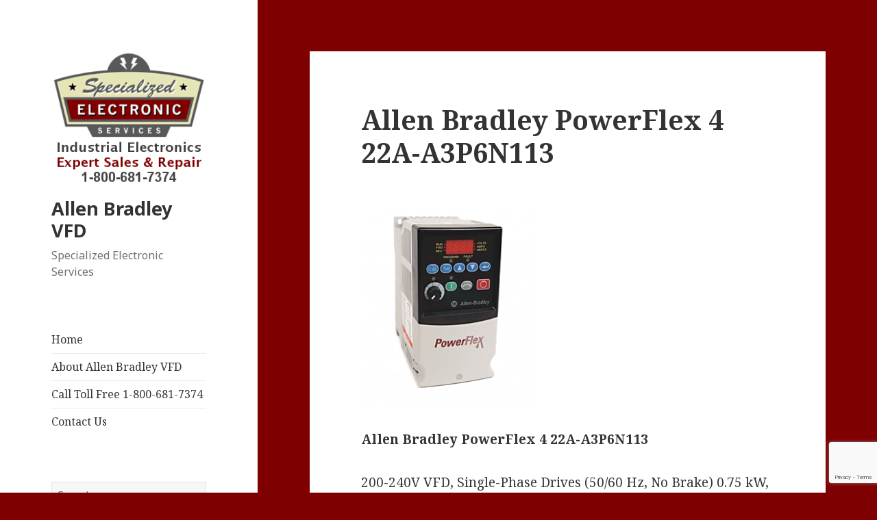

--- FILE ---
content_type: text/html; charset=utf-8
request_url: https://www.google.com/recaptcha/api2/anchor?ar=1&k=6LcbGO8UAAAAAPCTdG-zsM2JElNz63emsKicOjls&co=aHR0cHM6Ly9hbGxlbmJyYWRsZXl2ZmQuY29tOjQ0Mw..&hl=en&v=PoyoqOPhxBO7pBk68S4YbpHZ&size=invisible&anchor-ms=20000&execute-ms=30000&cb=ocnlzw1bjdxh
body_size: 48747
content:
<!DOCTYPE HTML><html dir="ltr" lang="en"><head><meta http-equiv="Content-Type" content="text/html; charset=UTF-8">
<meta http-equiv="X-UA-Compatible" content="IE=edge">
<title>reCAPTCHA</title>
<style type="text/css">
/* cyrillic-ext */
@font-face {
  font-family: 'Roboto';
  font-style: normal;
  font-weight: 400;
  font-stretch: 100%;
  src: url(//fonts.gstatic.com/s/roboto/v48/KFO7CnqEu92Fr1ME7kSn66aGLdTylUAMa3GUBHMdazTgWw.woff2) format('woff2');
  unicode-range: U+0460-052F, U+1C80-1C8A, U+20B4, U+2DE0-2DFF, U+A640-A69F, U+FE2E-FE2F;
}
/* cyrillic */
@font-face {
  font-family: 'Roboto';
  font-style: normal;
  font-weight: 400;
  font-stretch: 100%;
  src: url(//fonts.gstatic.com/s/roboto/v48/KFO7CnqEu92Fr1ME7kSn66aGLdTylUAMa3iUBHMdazTgWw.woff2) format('woff2');
  unicode-range: U+0301, U+0400-045F, U+0490-0491, U+04B0-04B1, U+2116;
}
/* greek-ext */
@font-face {
  font-family: 'Roboto';
  font-style: normal;
  font-weight: 400;
  font-stretch: 100%;
  src: url(//fonts.gstatic.com/s/roboto/v48/KFO7CnqEu92Fr1ME7kSn66aGLdTylUAMa3CUBHMdazTgWw.woff2) format('woff2');
  unicode-range: U+1F00-1FFF;
}
/* greek */
@font-face {
  font-family: 'Roboto';
  font-style: normal;
  font-weight: 400;
  font-stretch: 100%;
  src: url(//fonts.gstatic.com/s/roboto/v48/KFO7CnqEu92Fr1ME7kSn66aGLdTylUAMa3-UBHMdazTgWw.woff2) format('woff2');
  unicode-range: U+0370-0377, U+037A-037F, U+0384-038A, U+038C, U+038E-03A1, U+03A3-03FF;
}
/* math */
@font-face {
  font-family: 'Roboto';
  font-style: normal;
  font-weight: 400;
  font-stretch: 100%;
  src: url(//fonts.gstatic.com/s/roboto/v48/KFO7CnqEu92Fr1ME7kSn66aGLdTylUAMawCUBHMdazTgWw.woff2) format('woff2');
  unicode-range: U+0302-0303, U+0305, U+0307-0308, U+0310, U+0312, U+0315, U+031A, U+0326-0327, U+032C, U+032F-0330, U+0332-0333, U+0338, U+033A, U+0346, U+034D, U+0391-03A1, U+03A3-03A9, U+03B1-03C9, U+03D1, U+03D5-03D6, U+03F0-03F1, U+03F4-03F5, U+2016-2017, U+2034-2038, U+203C, U+2040, U+2043, U+2047, U+2050, U+2057, U+205F, U+2070-2071, U+2074-208E, U+2090-209C, U+20D0-20DC, U+20E1, U+20E5-20EF, U+2100-2112, U+2114-2115, U+2117-2121, U+2123-214F, U+2190, U+2192, U+2194-21AE, U+21B0-21E5, U+21F1-21F2, U+21F4-2211, U+2213-2214, U+2216-22FF, U+2308-230B, U+2310, U+2319, U+231C-2321, U+2336-237A, U+237C, U+2395, U+239B-23B7, U+23D0, U+23DC-23E1, U+2474-2475, U+25AF, U+25B3, U+25B7, U+25BD, U+25C1, U+25CA, U+25CC, U+25FB, U+266D-266F, U+27C0-27FF, U+2900-2AFF, U+2B0E-2B11, U+2B30-2B4C, U+2BFE, U+3030, U+FF5B, U+FF5D, U+1D400-1D7FF, U+1EE00-1EEFF;
}
/* symbols */
@font-face {
  font-family: 'Roboto';
  font-style: normal;
  font-weight: 400;
  font-stretch: 100%;
  src: url(//fonts.gstatic.com/s/roboto/v48/KFO7CnqEu92Fr1ME7kSn66aGLdTylUAMaxKUBHMdazTgWw.woff2) format('woff2');
  unicode-range: U+0001-000C, U+000E-001F, U+007F-009F, U+20DD-20E0, U+20E2-20E4, U+2150-218F, U+2190, U+2192, U+2194-2199, U+21AF, U+21E6-21F0, U+21F3, U+2218-2219, U+2299, U+22C4-22C6, U+2300-243F, U+2440-244A, U+2460-24FF, U+25A0-27BF, U+2800-28FF, U+2921-2922, U+2981, U+29BF, U+29EB, U+2B00-2BFF, U+4DC0-4DFF, U+FFF9-FFFB, U+10140-1018E, U+10190-1019C, U+101A0, U+101D0-101FD, U+102E0-102FB, U+10E60-10E7E, U+1D2C0-1D2D3, U+1D2E0-1D37F, U+1F000-1F0FF, U+1F100-1F1AD, U+1F1E6-1F1FF, U+1F30D-1F30F, U+1F315, U+1F31C, U+1F31E, U+1F320-1F32C, U+1F336, U+1F378, U+1F37D, U+1F382, U+1F393-1F39F, U+1F3A7-1F3A8, U+1F3AC-1F3AF, U+1F3C2, U+1F3C4-1F3C6, U+1F3CA-1F3CE, U+1F3D4-1F3E0, U+1F3ED, U+1F3F1-1F3F3, U+1F3F5-1F3F7, U+1F408, U+1F415, U+1F41F, U+1F426, U+1F43F, U+1F441-1F442, U+1F444, U+1F446-1F449, U+1F44C-1F44E, U+1F453, U+1F46A, U+1F47D, U+1F4A3, U+1F4B0, U+1F4B3, U+1F4B9, U+1F4BB, U+1F4BF, U+1F4C8-1F4CB, U+1F4D6, U+1F4DA, U+1F4DF, U+1F4E3-1F4E6, U+1F4EA-1F4ED, U+1F4F7, U+1F4F9-1F4FB, U+1F4FD-1F4FE, U+1F503, U+1F507-1F50B, U+1F50D, U+1F512-1F513, U+1F53E-1F54A, U+1F54F-1F5FA, U+1F610, U+1F650-1F67F, U+1F687, U+1F68D, U+1F691, U+1F694, U+1F698, U+1F6AD, U+1F6B2, U+1F6B9-1F6BA, U+1F6BC, U+1F6C6-1F6CF, U+1F6D3-1F6D7, U+1F6E0-1F6EA, U+1F6F0-1F6F3, U+1F6F7-1F6FC, U+1F700-1F7FF, U+1F800-1F80B, U+1F810-1F847, U+1F850-1F859, U+1F860-1F887, U+1F890-1F8AD, U+1F8B0-1F8BB, U+1F8C0-1F8C1, U+1F900-1F90B, U+1F93B, U+1F946, U+1F984, U+1F996, U+1F9E9, U+1FA00-1FA6F, U+1FA70-1FA7C, U+1FA80-1FA89, U+1FA8F-1FAC6, U+1FACE-1FADC, U+1FADF-1FAE9, U+1FAF0-1FAF8, U+1FB00-1FBFF;
}
/* vietnamese */
@font-face {
  font-family: 'Roboto';
  font-style: normal;
  font-weight: 400;
  font-stretch: 100%;
  src: url(//fonts.gstatic.com/s/roboto/v48/KFO7CnqEu92Fr1ME7kSn66aGLdTylUAMa3OUBHMdazTgWw.woff2) format('woff2');
  unicode-range: U+0102-0103, U+0110-0111, U+0128-0129, U+0168-0169, U+01A0-01A1, U+01AF-01B0, U+0300-0301, U+0303-0304, U+0308-0309, U+0323, U+0329, U+1EA0-1EF9, U+20AB;
}
/* latin-ext */
@font-face {
  font-family: 'Roboto';
  font-style: normal;
  font-weight: 400;
  font-stretch: 100%;
  src: url(//fonts.gstatic.com/s/roboto/v48/KFO7CnqEu92Fr1ME7kSn66aGLdTylUAMa3KUBHMdazTgWw.woff2) format('woff2');
  unicode-range: U+0100-02BA, U+02BD-02C5, U+02C7-02CC, U+02CE-02D7, U+02DD-02FF, U+0304, U+0308, U+0329, U+1D00-1DBF, U+1E00-1E9F, U+1EF2-1EFF, U+2020, U+20A0-20AB, U+20AD-20C0, U+2113, U+2C60-2C7F, U+A720-A7FF;
}
/* latin */
@font-face {
  font-family: 'Roboto';
  font-style: normal;
  font-weight: 400;
  font-stretch: 100%;
  src: url(//fonts.gstatic.com/s/roboto/v48/KFO7CnqEu92Fr1ME7kSn66aGLdTylUAMa3yUBHMdazQ.woff2) format('woff2');
  unicode-range: U+0000-00FF, U+0131, U+0152-0153, U+02BB-02BC, U+02C6, U+02DA, U+02DC, U+0304, U+0308, U+0329, U+2000-206F, U+20AC, U+2122, U+2191, U+2193, U+2212, U+2215, U+FEFF, U+FFFD;
}
/* cyrillic-ext */
@font-face {
  font-family: 'Roboto';
  font-style: normal;
  font-weight: 500;
  font-stretch: 100%;
  src: url(//fonts.gstatic.com/s/roboto/v48/KFO7CnqEu92Fr1ME7kSn66aGLdTylUAMa3GUBHMdazTgWw.woff2) format('woff2');
  unicode-range: U+0460-052F, U+1C80-1C8A, U+20B4, U+2DE0-2DFF, U+A640-A69F, U+FE2E-FE2F;
}
/* cyrillic */
@font-face {
  font-family: 'Roboto';
  font-style: normal;
  font-weight: 500;
  font-stretch: 100%;
  src: url(//fonts.gstatic.com/s/roboto/v48/KFO7CnqEu92Fr1ME7kSn66aGLdTylUAMa3iUBHMdazTgWw.woff2) format('woff2');
  unicode-range: U+0301, U+0400-045F, U+0490-0491, U+04B0-04B1, U+2116;
}
/* greek-ext */
@font-face {
  font-family: 'Roboto';
  font-style: normal;
  font-weight: 500;
  font-stretch: 100%;
  src: url(//fonts.gstatic.com/s/roboto/v48/KFO7CnqEu92Fr1ME7kSn66aGLdTylUAMa3CUBHMdazTgWw.woff2) format('woff2');
  unicode-range: U+1F00-1FFF;
}
/* greek */
@font-face {
  font-family: 'Roboto';
  font-style: normal;
  font-weight: 500;
  font-stretch: 100%;
  src: url(//fonts.gstatic.com/s/roboto/v48/KFO7CnqEu92Fr1ME7kSn66aGLdTylUAMa3-UBHMdazTgWw.woff2) format('woff2');
  unicode-range: U+0370-0377, U+037A-037F, U+0384-038A, U+038C, U+038E-03A1, U+03A3-03FF;
}
/* math */
@font-face {
  font-family: 'Roboto';
  font-style: normal;
  font-weight: 500;
  font-stretch: 100%;
  src: url(//fonts.gstatic.com/s/roboto/v48/KFO7CnqEu92Fr1ME7kSn66aGLdTylUAMawCUBHMdazTgWw.woff2) format('woff2');
  unicode-range: U+0302-0303, U+0305, U+0307-0308, U+0310, U+0312, U+0315, U+031A, U+0326-0327, U+032C, U+032F-0330, U+0332-0333, U+0338, U+033A, U+0346, U+034D, U+0391-03A1, U+03A3-03A9, U+03B1-03C9, U+03D1, U+03D5-03D6, U+03F0-03F1, U+03F4-03F5, U+2016-2017, U+2034-2038, U+203C, U+2040, U+2043, U+2047, U+2050, U+2057, U+205F, U+2070-2071, U+2074-208E, U+2090-209C, U+20D0-20DC, U+20E1, U+20E5-20EF, U+2100-2112, U+2114-2115, U+2117-2121, U+2123-214F, U+2190, U+2192, U+2194-21AE, U+21B0-21E5, U+21F1-21F2, U+21F4-2211, U+2213-2214, U+2216-22FF, U+2308-230B, U+2310, U+2319, U+231C-2321, U+2336-237A, U+237C, U+2395, U+239B-23B7, U+23D0, U+23DC-23E1, U+2474-2475, U+25AF, U+25B3, U+25B7, U+25BD, U+25C1, U+25CA, U+25CC, U+25FB, U+266D-266F, U+27C0-27FF, U+2900-2AFF, U+2B0E-2B11, U+2B30-2B4C, U+2BFE, U+3030, U+FF5B, U+FF5D, U+1D400-1D7FF, U+1EE00-1EEFF;
}
/* symbols */
@font-face {
  font-family: 'Roboto';
  font-style: normal;
  font-weight: 500;
  font-stretch: 100%;
  src: url(//fonts.gstatic.com/s/roboto/v48/KFO7CnqEu92Fr1ME7kSn66aGLdTylUAMaxKUBHMdazTgWw.woff2) format('woff2');
  unicode-range: U+0001-000C, U+000E-001F, U+007F-009F, U+20DD-20E0, U+20E2-20E4, U+2150-218F, U+2190, U+2192, U+2194-2199, U+21AF, U+21E6-21F0, U+21F3, U+2218-2219, U+2299, U+22C4-22C6, U+2300-243F, U+2440-244A, U+2460-24FF, U+25A0-27BF, U+2800-28FF, U+2921-2922, U+2981, U+29BF, U+29EB, U+2B00-2BFF, U+4DC0-4DFF, U+FFF9-FFFB, U+10140-1018E, U+10190-1019C, U+101A0, U+101D0-101FD, U+102E0-102FB, U+10E60-10E7E, U+1D2C0-1D2D3, U+1D2E0-1D37F, U+1F000-1F0FF, U+1F100-1F1AD, U+1F1E6-1F1FF, U+1F30D-1F30F, U+1F315, U+1F31C, U+1F31E, U+1F320-1F32C, U+1F336, U+1F378, U+1F37D, U+1F382, U+1F393-1F39F, U+1F3A7-1F3A8, U+1F3AC-1F3AF, U+1F3C2, U+1F3C4-1F3C6, U+1F3CA-1F3CE, U+1F3D4-1F3E0, U+1F3ED, U+1F3F1-1F3F3, U+1F3F5-1F3F7, U+1F408, U+1F415, U+1F41F, U+1F426, U+1F43F, U+1F441-1F442, U+1F444, U+1F446-1F449, U+1F44C-1F44E, U+1F453, U+1F46A, U+1F47D, U+1F4A3, U+1F4B0, U+1F4B3, U+1F4B9, U+1F4BB, U+1F4BF, U+1F4C8-1F4CB, U+1F4D6, U+1F4DA, U+1F4DF, U+1F4E3-1F4E6, U+1F4EA-1F4ED, U+1F4F7, U+1F4F9-1F4FB, U+1F4FD-1F4FE, U+1F503, U+1F507-1F50B, U+1F50D, U+1F512-1F513, U+1F53E-1F54A, U+1F54F-1F5FA, U+1F610, U+1F650-1F67F, U+1F687, U+1F68D, U+1F691, U+1F694, U+1F698, U+1F6AD, U+1F6B2, U+1F6B9-1F6BA, U+1F6BC, U+1F6C6-1F6CF, U+1F6D3-1F6D7, U+1F6E0-1F6EA, U+1F6F0-1F6F3, U+1F6F7-1F6FC, U+1F700-1F7FF, U+1F800-1F80B, U+1F810-1F847, U+1F850-1F859, U+1F860-1F887, U+1F890-1F8AD, U+1F8B0-1F8BB, U+1F8C0-1F8C1, U+1F900-1F90B, U+1F93B, U+1F946, U+1F984, U+1F996, U+1F9E9, U+1FA00-1FA6F, U+1FA70-1FA7C, U+1FA80-1FA89, U+1FA8F-1FAC6, U+1FACE-1FADC, U+1FADF-1FAE9, U+1FAF0-1FAF8, U+1FB00-1FBFF;
}
/* vietnamese */
@font-face {
  font-family: 'Roboto';
  font-style: normal;
  font-weight: 500;
  font-stretch: 100%;
  src: url(//fonts.gstatic.com/s/roboto/v48/KFO7CnqEu92Fr1ME7kSn66aGLdTylUAMa3OUBHMdazTgWw.woff2) format('woff2');
  unicode-range: U+0102-0103, U+0110-0111, U+0128-0129, U+0168-0169, U+01A0-01A1, U+01AF-01B0, U+0300-0301, U+0303-0304, U+0308-0309, U+0323, U+0329, U+1EA0-1EF9, U+20AB;
}
/* latin-ext */
@font-face {
  font-family: 'Roboto';
  font-style: normal;
  font-weight: 500;
  font-stretch: 100%;
  src: url(//fonts.gstatic.com/s/roboto/v48/KFO7CnqEu92Fr1ME7kSn66aGLdTylUAMa3KUBHMdazTgWw.woff2) format('woff2');
  unicode-range: U+0100-02BA, U+02BD-02C5, U+02C7-02CC, U+02CE-02D7, U+02DD-02FF, U+0304, U+0308, U+0329, U+1D00-1DBF, U+1E00-1E9F, U+1EF2-1EFF, U+2020, U+20A0-20AB, U+20AD-20C0, U+2113, U+2C60-2C7F, U+A720-A7FF;
}
/* latin */
@font-face {
  font-family: 'Roboto';
  font-style: normal;
  font-weight: 500;
  font-stretch: 100%;
  src: url(//fonts.gstatic.com/s/roboto/v48/KFO7CnqEu92Fr1ME7kSn66aGLdTylUAMa3yUBHMdazQ.woff2) format('woff2');
  unicode-range: U+0000-00FF, U+0131, U+0152-0153, U+02BB-02BC, U+02C6, U+02DA, U+02DC, U+0304, U+0308, U+0329, U+2000-206F, U+20AC, U+2122, U+2191, U+2193, U+2212, U+2215, U+FEFF, U+FFFD;
}
/* cyrillic-ext */
@font-face {
  font-family: 'Roboto';
  font-style: normal;
  font-weight: 900;
  font-stretch: 100%;
  src: url(//fonts.gstatic.com/s/roboto/v48/KFO7CnqEu92Fr1ME7kSn66aGLdTylUAMa3GUBHMdazTgWw.woff2) format('woff2');
  unicode-range: U+0460-052F, U+1C80-1C8A, U+20B4, U+2DE0-2DFF, U+A640-A69F, U+FE2E-FE2F;
}
/* cyrillic */
@font-face {
  font-family: 'Roboto';
  font-style: normal;
  font-weight: 900;
  font-stretch: 100%;
  src: url(//fonts.gstatic.com/s/roboto/v48/KFO7CnqEu92Fr1ME7kSn66aGLdTylUAMa3iUBHMdazTgWw.woff2) format('woff2');
  unicode-range: U+0301, U+0400-045F, U+0490-0491, U+04B0-04B1, U+2116;
}
/* greek-ext */
@font-face {
  font-family: 'Roboto';
  font-style: normal;
  font-weight: 900;
  font-stretch: 100%;
  src: url(//fonts.gstatic.com/s/roboto/v48/KFO7CnqEu92Fr1ME7kSn66aGLdTylUAMa3CUBHMdazTgWw.woff2) format('woff2');
  unicode-range: U+1F00-1FFF;
}
/* greek */
@font-face {
  font-family: 'Roboto';
  font-style: normal;
  font-weight: 900;
  font-stretch: 100%;
  src: url(//fonts.gstatic.com/s/roboto/v48/KFO7CnqEu92Fr1ME7kSn66aGLdTylUAMa3-UBHMdazTgWw.woff2) format('woff2');
  unicode-range: U+0370-0377, U+037A-037F, U+0384-038A, U+038C, U+038E-03A1, U+03A3-03FF;
}
/* math */
@font-face {
  font-family: 'Roboto';
  font-style: normal;
  font-weight: 900;
  font-stretch: 100%;
  src: url(//fonts.gstatic.com/s/roboto/v48/KFO7CnqEu92Fr1ME7kSn66aGLdTylUAMawCUBHMdazTgWw.woff2) format('woff2');
  unicode-range: U+0302-0303, U+0305, U+0307-0308, U+0310, U+0312, U+0315, U+031A, U+0326-0327, U+032C, U+032F-0330, U+0332-0333, U+0338, U+033A, U+0346, U+034D, U+0391-03A1, U+03A3-03A9, U+03B1-03C9, U+03D1, U+03D5-03D6, U+03F0-03F1, U+03F4-03F5, U+2016-2017, U+2034-2038, U+203C, U+2040, U+2043, U+2047, U+2050, U+2057, U+205F, U+2070-2071, U+2074-208E, U+2090-209C, U+20D0-20DC, U+20E1, U+20E5-20EF, U+2100-2112, U+2114-2115, U+2117-2121, U+2123-214F, U+2190, U+2192, U+2194-21AE, U+21B0-21E5, U+21F1-21F2, U+21F4-2211, U+2213-2214, U+2216-22FF, U+2308-230B, U+2310, U+2319, U+231C-2321, U+2336-237A, U+237C, U+2395, U+239B-23B7, U+23D0, U+23DC-23E1, U+2474-2475, U+25AF, U+25B3, U+25B7, U+25BD, U+25C1, U+25CA, U+25CC, U+25FB, U+266D-266F, U+27C0-27FF, U+2900-2AFF, U+2B0E-2B11, U+2B30-2B4C, U+2BFE, U+3030, U+FF5B, U+FF5D, U+1D400-1D7FF, U+1EE00-1EEFF;
}
/* symbols */
@font-face {
  font-family: 'Roboto';
  font-style: normal;
  font-weight: 900;
  font-stretch: 100%;
  src: url(//fonts.gstatic.com/s/roboto/v48/KFO7CnqEu92Fr1ME7kSn66aGLdTylUAMaxKUBHMdazTgWw.woff2) format('woff2');
  unicode-range: U+0001-000C, U+000E-001F, U+007F-009F, U+20DD-20E0, U+20E2-20E4, U+2150-218F, U+2190, U+2192, U+2194-2199, U+21AF, U+21E6-21F0, U+21F3, U+2218-2219, U+2299, U+22C4-22C6, U+2300-243F, U+2440-244A, U+2460-24FF, U+25A0-27BF, U+2800-28FF, U+2921-2922, U+2981, U+29BF, U+29EB, U+2B00-2BFF, U+4DC0-4DFF, U+FFF9-FFFB, U+10140-1018E, U+10190-1019C, U+101A0, U+101D0-101FD, U+102E0-102FB, U+10E60-10E7E, U+1D2C0-1D2D3, U+1D2E0-1D37F, U+1F000-1F0FF, U+1F100-1F1AD, U+1F1E6-1F1FF, U+1F30D-1F30F, U+1F315, U+1F31C, U+1F31E, U+1F320-1F32C, U+1F336, U+1F378, U+1F37D, U+1F382, U+1F393-1F39F, U+1F3A7-1F3A8, U+1F3AC-1F3AF, U+1F3C2, U+1F3C4-1F3C6, U+1F3CA-1F3CE, U+1F3D4-1F3E0, U+1F3ED, U+1F3F1-1F3F3, U+1F3F5-1F3F7, U+1F408, U+1F415, U+1F41F, U+1F426, U+1F43F, U+1F441-1F442, U+1F444, U+1F446-1F449, U+1F44C-1F44E, U+1F453, U+1F46A, U+1F47D, U+1F4A3, U+1F4B0, U+1F4B3, U+1F4B9, U+1F4BB, U+1F4BF, U+1F4C8-1F4CB, U+1F4D6, U+1F4DA, U+1F4DF, U+1F4E3-1F4E6, U+1F4EA-1F4ED, U+1F4F7, U+1F4F9-1F4FB, U+1F4FD-1F4FE, U+1F503, U+1F507-1F50B, U+1F50D, U+1F512-1F513, U+1F53E-1F54A, U+1F54F-1F5FA, U+1F610, U+1F650-1F67F, U+1F687, U+1F68D, U+1F691, U+1F694, U+1F698, U+1F6AD, U+1F6B2, U+1F6B9-1F6BA, U+1F6BC, U+1F6C6-1F6CF, U+1F6D3-1F6D7, U+1F6E0-1F6EA, U+1F6F0-1F6F3, U+1F6F7-1F6FC, U+1F700-1F7FF, U+1F800-1F80B, U+1F810-1F847, U+1F850-1F859, U+1F860-1F887, U+1F890-1F8AD, U+1F8B0-1F8BB, U+1F8C0-1F8C1, U+1F900-1F90B, U+1F93B, U+1F946, U+1F984, U+1F996, U+1F9E9, U+1FA00-1FA6F, U+1FA70-1FA7C, U+1FA80-1FA89, U+1FA8F-1FAC6, U+1FACE-1FADC, U+1FADF-1FAE9, U+1FAF0-1FAF8, U+1FB00-1FBFF;
}
/* vietnamese */
@font-face {
  font-family: 'Roboto';
  font-style: normal;
  font-weight: 900;
  font-stretch: 100%;
  src: url(//fonts.gstatic.com/s/roboto/v48/KFO7CnqEu92Fr1ME7kSn66aGLdTylUAMa3OUBHMdazTgWw.woff2) format('woff2');
  unicode-range: U+0102-0103, U+0110-0111, U+0128-0129, U+0168-0169, U+01A0-01A1, U+01AF-01B0, U+0300-0301, U+0303-0304, U+0308-0309, U+0323, U+0329, U+1EA0-1EF9, U+20AB;
}
/* latin-ext */
@font-face {
  font-family: 'Roboto';
  font-style: normal;
  font-weight: 900;
  font-stretch: 100%;
  src: url(//fonts.gstatic.com/s/roboto/v48/KFO7CnqEu92Fr1ME7kSn66aGLdTylUAMa3KUBHMdazTgWw.woff2) format('woff2');
  unicode-range: U+0100-02BA, U+02BD-02C5, U+02C7-02CC, U+02CE-02D7, U+02DD-02FF, U+0304, U+0308, U+0329, U+1D00-1DBF, U+1E00-1E9F, U+1EF2-1EFF, U+2020, U+20A0-20AB, U+20AD-20C0, U+2113, U+2C60-2C7F, U+A720-A7FF;
}
/* latin */
@font-face {
  font-family: 'Roboto';
  font-style: normal;
  font-weight: 900;
  font-stretch: 100%;
  src: url(//fonts.gstatic.com/s/roboto/v48/KFO7CnqEu92Fr1ME7kSn66aGLdTylUAMa3yUBHMdazQ.woff2) format('woff2');
  unicode-range: U+0000-00FF, U+0131, U+0152-0153, U+02BB-02BC, U+02C6, U+02DA, U+02DC, U+0304, U+0308, U+0329, U+2000-206F, U+20AC, U+2122, U+2191, U+2193, U+2212, U+2215, U+FEFF, U+FFFD;
}

</style>
<link rel="stylesheet" type="text/css" href="https://www.gstatic.com/recaptcha/releases/PoyoqOPhxBO7pBk68S4YbpHZ/styles__ltr.css">
<script nonce="PaEuTRUlpYfsB1i1G-IfQQ" type="text/javascript">window['__recaptcha_api'] = 'https://www.google.com/recaptcha/api2/';</script>
<script type="text/javascript" src="https://www.gstatic.com/recaptcha/releases/PoyoqOPhxBO7pBk68S4YbpHZ/recaptcha__en.js" nonce="PaEuTRUlpYfsB1i1G-IfQQ">
      
    </script></head>
<body><div id="rc-anchor-alert" class="rc-anchor-alert"></div>
<input type="hidden" id="recaptcha-token" value="[base64]">
<script type="text/javascript" nonce="PaEuTRUlpYfsB1i1G-IfQQ">
      recaptcha.anchor.Main.init("[\x22ainput\x22,[\x22bgdata\x22,\x22\x22,\[base64]/[base64]/[base64]/bmV3IHJbeF0oY1swXSk6RT09Mj9uZXcgclt4XShjWzBdLGNbMV0pOkU9PTM/bmV3IHJbeF0oY1swXSxjWzFdLGNbMl0pOkU9PTQ/[base64]/[base64]/[base64]/[base64]/[base64]/[base64]/[base64]/[base64]\x22,\[base64]\x22,\x22wrvDoMK0woDDvFfCjS9JTS3CpcO4Tjw9wohLwo9Sw4nDpxdTB8KXVnQnd0PCqMK2wqDDrGVEwqsyI3cIHjRtw5tMBhcCw6hYw7wUZxJmwp/DgsKsw4rChsKHwoVSFsOwwqvCocKzLhPDjlnCmMOEEMOwZMOFw47Dm8K4ViZncl/[base64]/Cj3bDlz83KcOWdz5ewqDCkS/CkMOLO8K5AsOQCsKiw5vCtMKqw6BpNzdvw4PDlsO+w7fDn8Kvw4AwbMKqbcOBw79wwrnDgXHCtMKnw5/[base64]/DtDM1w5RNEMKoW8KFcW/DkMK+wrcsNcKVXyYwcsKVwplsw4vCmXrDvcO8w70aOk4tw7kCVWJww7JLcsO2MnPDj8KdeXLCkMKnBcKvMBfCqh/[base64]/Dgyopw5bCiElJw7VAB0jCtx/[base64]/CkgAawqTCr8OSwqErCMOHw4BQbsKnGCbDo8OMJR7DjWTCiiLDti7DksKcw4NdwqDCtEkxIGFFw5LDhxHCrRhjZlpBKsKRWsKkdynCnsOdbTMOTDHDimLDs8Oyw6oOwrHDksKhwpY0w7UvwrnCngHDsMKJQlvCgWzChVEXwo/DpMKBw6ZFdcOzw5TDg3EUw6HCpMKuwqYRw5HCiD12P8OrfXvCi8KlZ8KIwqESw5puLSLDucOZOjnCpzxqwrIhEMOMwqfDkjDCvcKqwptaw5jDkBkzw4EGw7DDo0/[base64]/Di8KXHcKmw7dRwoLDumvDhBlNw6HDmy7CmifDjMOOJsOMQMOLWm5cwqlkwpQIwr/DljdtQCQNwrRjAsKnAEsgwpnCl0suODHCi8OAY8ORwpVpw4vCq8OAXcOmw6TDlsK/YwnDtMKsbsOGw6jDmEpgwqsWw4HDqMKeRlolwpTDiwMiw6PClnbDkmoPWFbCi8Kow4jCnRx/w7XDvMK4BElhw6zDgxEHwpnCl24rw47CssK1bcKyw6pCw7s4d8ONEi/[base64]/Ctw3CqcO2wrTDpx3Cv2/[base64]/CrlxLGsO+w4LDrkDDjBrDq8Kfw5ZNw6lSAHl5wonDpMKRw5bCrkBUw5TDqsKUwrIYQUZlwqvDkDTCpXJTw73CiV/DoTICw4zDm1vDkGoNw77DvDrDu8ONc8O1A8KHw7TDtxnCn8KMFcOcfy1UwrTDlzPDn8KqwrXChcKbXcOJw5LDqSRASsKbw5/CosOcVcKMw5/[base64]/PWoEcMKIw4dRKy0twrp+Il3Dl0pwcT9kTyIXXWDCtMOAwo3CisK2QsKkPzDCiH/[base64]/[base64]/Dp8OcCgEzw5HDo0/DjsOawpHDjcKswo0sw4jDosO5QinDmXjDkU4AwqxwwrzCpyxSw6PDgDzCiDlFw4/DsAAmNMOfw7bCnT/[base64]/DssOkw4XDvR0Yw4zDqsOjOMOuwqQFwp3DomzDu8KHw6bCgsK+cgXDrAvCi8Ogw5plw7XDnsK5wqFewoA8J1fDnW/CgXfCv8OqOsKPwrgLdwrDtMOlwrpVBjvDg8KEw6nDtCHCncOPw77DocObM04rVsKYIzjCrMKVw7wYbcK+w5RXw64sw4bCi8KeGk/CncOCRxJLbcO7w4ZPR0JtG33CiETDnXQowoN6wqVXLgUeKcO9woVnGwfCkhbDt0w/w5NMexfCkcOhCE7DvsO/Ul7CrMKSwqFBIXlbRTIkCRvCrcOmw47Cul/CrsO9VcOYwr4UwocwT8OzwoR5wpzCusKfGMKzw7ZFwrdQR8KBO8OSw54BAcK3J8O1wrhFwpMWCDc/[base64]/[base64]/FcOBwqBXOcKkw6/DrxA6wqghw5JsdsKOFwLCosOjHMK/wpHCqcONwoAYGXjCkH/DmxkHw4EFw5HCm8KCQhjDpMOuP1HCgMKDdMKiHQ3Dixt5w79SwrHCihIFO8OybTUAwocvQcKiwo7CkWjDjXHDiBzDmcO/wrXDr8OCa8O9SxwEwppEJWlHHMKgPFHCpsOYA8Oyw4lCAj/DkWIWUWbDjMOSw7MbRMKJWxMKw40IwqhRw7NwwqPDjG/Dv8OxehV6aMKDcsO2fsOHbgxsw7/CglgRwopiZwTCicOHw6U4Q1JQw5kmwqDCi8KCJcKGLH80cVPCh8KHV8OVUMOBfV0kRmzDo8KIEsOfw6TDo3LDnG1TJCjDuAdOeFwDwpLDmDnDpELCsWXCgMK/wozDjsOIRcO1P8Oww5VsZ0kddMK6woLDvMOpQsOOcFlYA8KMw61hw4HCsUBIwqDCqMO3woQVw65nw57CsTHDhH/DukHCtMK4S8KNZxtPwpbDrWPDshl1aUbCggDCisOiwqTDnsKDQHs9w5jDh8K1Z07Cm8O/w6t/w4hOd8KFdcOSOcKCwphSZ8OYw5Bvw7nDrE5KEBB3CMO9w6N7NMOYZwMgE3goUMKlTcOjw7I5w605w5BmPcO+a8K9NcOzDR/CqS1Bw61nw7LCq8K2Zw1NesKPwoIvNWrDqG3CvynDvTpMChfCtwAtbsOhC8KlGX3CoMKVwrfCoGzDucO1w5pkezpLwodbw7DCukl+w6PDlAcAfDvCs8OfLD5kw7lbwrgjw6jCvAlxwozDgcK/OSYIARN2w7BfwrXCoFFubMOyD311wrjCtsKQVcOlEVfCvsO4OMK4wrLDrsOmMD1ddko2w5/[base64]/[base64]/RSHCmsOFwoLDtcKlw6zDszjDhsKXwprCplInw5vCg8OawrfDssKVZnzDnMOFwrluw71jw4DDmcO/w5REw6p0bVlGD8O3Oy7DtzzCtsOoe8OdGMK1w77DscOkIcOPw5NRC8OtHU3CrSIQw5clWsODBsKVbFU/w4cPNMKAEXfDksKlOA/Dg8KLCsO/[base64]/wqBzTMKjUMKhQyt/[base64]/Cpjkhw4JswqYGw4YAwojDnDzDuxnDgMOow6nCnkk5woXDisOHOUJPwojDnWTCrSXDtznDtEhowqwNw7kpw7EhHgZqHXFwJcKtIcOZw55Vw5rCpVBUFDwbw4TCuMOQP8OcVUdUw7vDtcKdw7bChcOqwr8gwr/DtsK2IMOnwrnCjsOeNRckw53Dl0nDhwLCsFfCizjCnE7CqC0rXn0awqBbwrLCs0l4woHCpMOzwobDjcOLwqE7wp4rHMOrwrJuKEQ3wqchH8Opwow/wok8JyMQw6YMUzPClsOdDzhswqvDgTzDn8Kjw5LClsOqw6/CmMKFOcK7BsKfwr8kODxWLz7Cl8K2bsOKBcKDLMKqwr3DsgTChDnDpAxSYHJCAcOuQRXCoyrDrELDhMO9CcOsIMO/wpgBVlzDkMOjw57Du8KmCcKuwqR2w7PDgh7CkANEBUN+wqrCscO6w7DCgsOZwqc2w4JLJcKWA2rCpcK6w71qwrPCn3DDmQY8w5TDlHdEY8K1w5fCj0FBwrMJPsKhw7NwJDNZUzVgSsKRTXFpRsOdw5ogV3FEw6drw7HDpsKCZsKpw4bDkx3DsMKjPsKbwqEbQsKFw6J/wrcIJsOcPcOaEjzCujDCiUDCvcKfO8OJw6J8J8K/w4MGEMOEcsOtHi/DjMOlXBzDhTPCssKERxPDhX1mwq1Zwr/[base64]/DmsODT2XDhz7CusO9CMKqMHrDl8OtCsOtwqfDlCFRw6/Cg8ODZ8Kvb8OFwobChCpday3Dih/Cg0Nww7kpw7HCocK3CMK5P8K8wqBKPk1+wq/CssKUw47CvsO4wqQSMx9OD8OKMcO0woxCagZuwq5kw5jDo8Kcw5w8wrjDlApGwrTChlpRw6/[base64]/CmzXDkRgsYUluw5zDt3QBT8KNW8KTBTTCjcOOw5LDhBHDusOqLlHDmMKAwoRjw5Y+fSFecArDvMO5O8OhcntxO8Ozw6lnwonDvRTDrXIRwrPCvsO6LsOHTHjDowlcw4xfwq7DoMKIUkjChVl/[base64]/CjCjCmcKVESRaBSdYw6zCiRXCq8KewqNKw6nCqsK8wp3Ck8Orw6kzfX0cwpoMw6EvAlxXHcKkAwvCrjlTCcO/wqoMwrd3wqPCgFvDrcK0Bk/Dl8KGwphow6kEHsOuwrvCkWtuLcK4wrNBYUfCrlVFw6/Cp2DCk8OeI8OUL8KYBcKdw6A0woLDpsOlGMOUw5LDr8OjbCYxw5wFw77DosO5d8Kqw7lFw4PChsKswqchBm/[base64]/[base64]/Ciy/[base64]/wqYWLWtqDcOHJG8wGlLCisKTC8ORw4LCjcOlwpfCjC0KaMKOwqLDg053IcOew7VkO0zCkxgjbGokw5fDqcKowpDDpV/Cqg99I8OFAhYew5/[base64]/DsMOfw5jCtTI5FQYdAQzCq8OFZ8KOais2wpU9B8Olw6tyIMO/[base64]/JsK+MTDCsU/CiMO8w43CusK8w7hkJgDCpAF8w4dsUi4mC8KmV11zLnbDiBFeR0t9clVLY2UiGSzDsyErWsKMw4FIw4zCk8O3FsOgw5Qcw6RaU1jCjcO4wolpQT/DpA1owrPDg8KqIcOyw5tWJMKJwp3DvsOPw7DDoT3Dh8KNw4ZxMxfDpMONN8KpI8KcPilzakBKJTLDucKHw7vDv03Ds8KPwr0wBcOzwq4bSMKtd8OVOMO+IU3DqC/Dr8K3EmvDr8KFJWUHfMKZLiplSsOTHzvDq8KWw4oVw6DCucK0wqY6wrkswpTDv2DDjX3CsMKlP8KrKUzCo8K6MmjCh8KZE8OFw6gfw71JSHcHw4YAJArCo8KXw5rDr393wrR+QsOOOMOMGcOGwogJLnR2w7HDo8KTB8O6w53Ch8OBR2N8ZMKSw5/DhsKOw7/CtsKNPWHCj8O8w5/[base64]/BShHRcKKagxTGU1qK8K8ZFjDgxjDgwsoVlrCqTU7wox9w5MPwpDCj8K6w7LCgMKkbsOEDETDnWrDnxICHMKcdMKFQzEVwrHDlQ4AJsKiw4BmwrIIwoRDwrUmw7/DrMOpVcKCU8OXVGonwopnw7o/[base64]/DrhzDvC3DhwHCuUZhwpw1aVfCr3rDuFoQG8KHw6nDsMKjBg3DuEJHw7nDlcOUwpV3G0nDm8K0bMK1JMOkwo1kHRDCtcKlMBDDu8KYDlRBVMO4w5vCih3CrMKOw5PCgxrCjx5cw5DDmcKOfMKBw7/CocO/wqrCkG3DtiFeF8OnEWDCrmDDpm0AHsKqdmwYw5doSSxvGsKGwoDCo8K5IsKyw7vDlgdHwrZ6w7/CjgvDvcKZw5hOwo/[base64]/DsK1wpsIWit/GBgBYMKzw69kHsOGFcKpeiViw5bDt8KawqQkNHzCrDPDucKych1SXcK9HzzCkXPCuGZsbwI0w7TCsMKCwqrCmHHDmMK1wpU0DcK1w6PCmGDCkcKVK8Kpw7keFMK7wp/DoFzDmhDCmsK+wp7DmBvDoMKaHMOlw5HCpUQaIcOpwrRPbcOYXh9UYsK2w7MzwrdHw6LDtnwHwpjDhyxEdmAIL8KhGCMfDwXDtlxWdCBTPnc8TxPDoB/CtSLCuTbCjsKeNDXDuTzDi10Yw4nDkyUGwpktw6TDmG7DsXdDUUDCrj4mwrLDqFzDjcOGWWjDg1BmwrkhEnnDgcOtw7hbw5zDv1RqQFgcwq0MQMOzAFjCr8O0w5IOcsKSNMKSw5AmwpYOwqFMw4bCqMKDTB/[base64]/BcK8wpXDkEvCkcKvw4jCtcKbdSnCiMOHw4kJwoR7w5cpw6Axw5XDg3fCl8Kuw6zDgMK9w4DDscOfw4VqwqLDrAXDuHUEwrnDsy/CjsOqIgVmRA3Co27CrDZRImccwp/CusKRw77CqcObPsO+KgIGw6B5w6Ruw7zDncK8w71iSsOkV1FmBsOlw5Rsw4B+Xlhuw6EYC8Omw54Bw6PCsMKkw61twoDDgcOmasOpEMKdbcKdw7nDqsO9wr87azIDUEwaGcK7w4HDucKLwrvCpsOwwolxwpcRO04ybxLCuCZ8w4hzJcKwwq/ClxTCnMKCAQPDksKhwo/[base64]/[base64]/[base64]/w7VswqLDu8KdLMKySknCvcKGwrNtw5HCh8O2w7XCpSVGwqzDqsKmwpIYwpPCn0xIwpR2RcOvwp/[base64]/CpUEIw60bPGtwwoTDgjnCicK9w5/CngDDk8OREsOOO8K/w7UuVE0iwr5Fwpo+QRLDgUvCqFLDnhLCkS/CusKGF8OGw4ojw47DkVjDu8OiwrJuw5PDu8OTEWQWD8OJKsKxwpkAw7Mnw5kiBxHDjRHDkMOHXwHCgcOfY017w6Rtc8Ksw58ow5NFZUoQw57ChxjDujHDm8OrA8OTIUTDhwo4W8Kaw4LDt8OtwqjCpBRpKiXDmk7CjcOAw7/DpCXClRHCpcKuZBTDiELDnUTDlxTDgmrDp8Kdwqw6RMKjY13CtmxPLhbCqcKgw6sqwpgjecO2wqV0wr7CncODw5AJwpPDl8KOw4zCk3/DkzkHwozDqhXCkS8dGlpMfFY+wpBubcO6wrp7w4w5wobDolLDgSwWXQM9w4rCssKNfA59wqPCpsKrw6DCmcO0LRzCksKdVWfCrhzDpHTDjMO5w43CkCVWwqAdSwIJEsKZIljDvFkhRzTDgsKKwpTDocKaYR/[base64]/Dq8OXNFrDtMKaw4kPe2zCjcKuwpjCg0zCrU3Cq2oUw5/CrcKkIcOiZsKKR2/DksOLSMOPwqvCsC7ChwgZwozDtMKRwpjDhm3Dm1rChcOCFMOBPm5FasONwpDDlMK2wqMbw77Du8OyWMOPw51uwqI8LH7DrcOzwosPCgowwpdEM0XCvR7CmC/Cojtsw6ANcMKnwozDvDR0w7xxO2fCsj/ClcO+QBNlw7pQU8KjwoBpQ8Obw7JLRWLCvknCvS5Wwp/DjcKMwrAIw5h1dSXDscOSw5HDqgUXwovCkX3DlMOvIVxtw5NqccKUw65oEsOHVsKrHMKPw6bCoMK7wpEWP8Kow5cUFgbCjR0TZC/Dvx0WYsKMG8OKGggww5p7wrLDrsOTY8O6w5bCl8OoS8OsNcOQYMK1wpHDuDTDoUk5HTkawrnCscKsNcKnw5rCr8K5GHNCe0VPK8OlXlfDn8O7djjCtVIFYsKawp7DoMOTw4JfW8K/UMKFw5Qewq9hYXLDucOjw4DChsOvejQBwqkww7DCkMOHMcO7I8KyTcKOPMKbcH8Pwrk7UHk6KA3ClUNew6PDqCFSwpBuGzBVbcOADcKUwpcHPMKYVjc8wrMXT8Oqw6Yoa8K2w4xOw5kZNy7Dr8K8w7d1LcK8w79xWMO3ZDvCmhfCnEbCsj/CqnHCuiRjScOdfcOQw44ELCc/A8Khwq3CuSo9VsKyw783IsK3McKHwqwGwpUYwoBWw6/DqEzCusOdZsOWEsOuOy7DtMKzwol+A27DuEFnw45pw5PDvGssw785T1BtbV/Cqh8VAMKVdMK/w6wofMOaw7nDj8OKwq84HxPCpsKQw7TCicK2X8K/AgB/bXYjwq9YwqQEw41Hwp/CsjTCo8KXw4kMwrlXAMOUawDCvTJ0wprCh8O/wp/[base64]/CqcKqQMOywp/Dh0YEwozDnsK0UjwQZMKyH3YKE8OIOjPDscKrw7fDinR2aBwsw5TCoMO8wpdLwpHDqw/[base64]/w48UJh7CksKoFsKWU8OHER8UNVvCpcOERx4uY8OXF8OFw4V3bnvDqHwICTRow5lgw6EzB8OjfMOKw7DDqyHChWpoYHrDgB7DosK6JMKNZUE4w5oFIjfCn3Y9wqISw4zCtMKTD3/Drm3CmMKOFcKaQsOWwr8Sd8OoesOyc0nCuTEEfsOcwrTCoi8Sw67Cp8ObdsKQcsKFAnxjw5Mvwr97w65YExMZJhPChy7CusOSIBULw4zCkcOmwoDCsDBqwpM/wrPDrU/DigYywrfCrsOtL8OnJsKBwoNsL8KZwqIQwrHCgsKeaRY/WsO0MMKQw6bDo1gmw78dwqjCkUTDokw6f8O0w44/wr1xMgPDkcK9WEjDviB3OMKDDiHDr33CsSbDmgpUZMKRKMK0w6zDhcK7w57CvcKfYcKcwqvCuBjDkGvDqwhiwrBBw7V6wphUesKTw4PDvsOSHcK6wo/CmyzCisKKe8OcwrbCgMO1w5/CmMK0w5xUwp0Mw4ckXBTCklHDuFYpDMKNSsOePMK4w6/DnVl7wqsPPTbClzlcw5EGFhTDpMObwrbCusKHwrjDulBaw6fDp8KSWsKRw7IDwrYtaMOgw6VpYsO0wrLDv17CgsKSw5bCnBIXA8KSwoNtNDfDgsKbA0zDmMO2L1toUi/DhUjCl3tqw70DVsKHTsKew7rCl8KtInbDusOYw5DDt8K8w4B2wqVbdMKMwqXCmsKEw47DoUrCpsOfLgF1EHzDncOjwqQpBzQewp7DuUVvesKgw7YLW8KRR2/ClS7CiGrDvmsPLxLDjsOtwqJmY8OlVhLCg8K6H1Fywo/CvMKkwrfDh23Dp1pSwoUGacKkJsOuEDwcwqPCogDDisO9G3vCrENtwrTDsMKCwqwOKMOAbUHCi8KaHnPCvEcwQcOGBMK/wpDDlcK/YMKCdMOpL3lSwpbDiMKNwpPDm8KrDQHDgMOSw7x8fsKVw5LCucKOw54LDQvDlMOJByg7Ci7DvsOqw7jCsMKeeBEycMODO8Ohwr0Nw5gUT3zDqsOPwqAJwp7CjUbDt2PDuMKyQsKtQxY3BcOSwqZWwq3DkhLCjsOvcsO/[base64]/w5HDvlfCocOqw7hiahDDtWDCl3pSwqgiUMKkTcO6wr9PTBMnFcOHwqJPO8KuWTbDrQDDvjEIDQk+XMKmwolPY8KUwpkRw6hOwqTClw5uwq4JAjjDjMOud8OJPyrDpR1lDU/Dk0fCgMOiAcKTNWUTD0nCpsO8wqPCt3zDhXw1w7nCjSXCk8OOw7HDucOcS8OHw4LDk8O5bjZkEsK5wpjDkRtpwq/DqUHDocKZAFvDp3V+Sm0Yw4/CsEnCrMKmwofDmkxawqMAw4tVwocyK0HDpE3Dp8K4w4fCpcKvH8O5H0xEPT7DmMKPNy/DjW1XwovCjnhjw6wXJAF+RRFPwrLCisKxOBcIwq/[base64]/CvcOjLsOpeMO5MzzCgsOya8OsUQsyw6UMw6vClsO4IcOgGcOAwoHCun/ChEkCw6PDnxnDlxpnwpTDuD8Aw6dNQEg1w4Msw6J8AUfDpDfCucKaw6zCpTnCv8KYMMO3JnB0D8KLNMKDw6TDiV/DmMOZAsKpbjTCkcK1wqvDlsKbNEzCpMOUcMK8wq1iwpfCqsOawrHCpMKbbiTDmgTCmMO3w5ZGwp/CuMKFYykbDy5Dwo3DuxFbEyvCrmNFwq3CsMKGw4URBMO5w6IHw4lEwpYXFnLCsMKWw61ya8KPw5A3YMKnw6FpwozCpH9/[base64]/DcKowrJiUwTChsKxY1QKw7jDuMObw5DDgMO3wpvDtFHCghnCvlbDh3HDjcK2UXHCnWgKKsKaw7JSw7DCuWvDlcOGOFvDnWPDhMOtVsORYsKYwo/[base64]/DucOFExFUwrt2aSF+w6VAw5XCiMOIwoLDly/Do8Orw6BYUMO+RkTCg8Oqe3h5w6XChlvCoMK8F8KNQ1N9FSHDpcO5w4TChDTCoSDCisOgwqpHdcOfwqDCombCsXIYwoIwAMKJwqTCm8K6w6PDuMOqPAzDu8OyNj7CokhVHMKlw6cgLkAEfgcnw6BkwqUeZlwWwqvDpsObb23CuQxAVsKLTF/DvcKjWsKCwogKJn/CrcOGclPCvcK/W0VjW8O/FMKZHMKxw5XCpcOtwotwesKWMMOKw59dA0PDk8Ocdl3CqB5pwrkqwrAZPVLCum4lwrANbBXClyXCgMOCwqU6w4d8GMOgEcKXVsKzR8Ofw4vDrcOAw5rCsWlDw5k9IHxoTQIhCcKKHMK3BMK/Y8O4JS4Bwr4ewr/[base64]/CvSfCr2cDe19Uw5/DnRDDiQR6MMOcVsO0w40SDsOWw4TCnsK8OMOIAE5/KyIoT8KiRcKKwrZ1GWjCn8OUwosNJyMow4ABFSjCpXbDi1s6w47DlMK8HzPCrQIIWMOjH8Obw53DmicSw61pw6/CqDVnKsO+wqPCjcO3wpPDpsK3wp9eP8O1wq8DwrPCjThpXE43V8ORwpzDusOMwq3CpMOjDX84LF9qGMK9wqoWw7EPwoXCo8ONw5DClxJ9w6Yzw4XDgcOmw6jDk8ODfxhiw5QqKkdjwovDuzBdwrFuwo/DgcKXwrZkB1cTecOmw6h1woQQZDJRY8Orw7ANUW8VTS3CqU3DpRcDw6/CpEfDnMOvJ0ZLU8K0wqjDsQ3Dph0kCEfDh8OCwqpLw6ALBMOlw4PDjsKWwoTDncOqworCpMKtBMOXwrnCoQPCm8OUwo1SYcO1Fk9sw7/DicK3w7LDmQrDumcNw5nDum4zw4Bow5zCnsO+EQfCusOFw7xKw4TCoFUpAA3ClDXCqsKPwq7CocOmDcKkw7IzHMOaw4/DksO5agrClVXClWsJwo7DlVLDp8KEJhwcL2PCsMKBQMKCYFvClCLCt8KywoVPwqHDsD3DqGIuw4rDikXDoy/DrsKVeMKpwqLDpFs+AmfDpFM/DMKQRcOkVwQgG0DCoRFZagXDkTkcwqdAwq/CkcKpcsOZwqDDncO+wp/[base64]/Du0hyw7rClXTDmcKmDMKnwokXw4/CpsOZSMOlYsK8wqMzZWPCkDdfBsKcfcO3H8KPwrYjMDLCmcK/fcO3wp3CpMOdw5MxeC1lw4bDicKZHMOEwqMXS2DDuAzDksOTfsOwJmNXw77Dr8KqwrwnAcO3w4FZCcOqwpBvAMKYwppeCMK0OBYMw6sZw43Dm8KHw5/Dh8KebMKEwp/Ck24Gw7DCsyzDpMKNIMKPcsOLwqswIMKGKMKyw7UwRsOmw5XDjcKEaBkmwq10J8OwwqB/w4pCwrjDmT7CtVDCq8OMwqTCgMKMw4nDmCbCt8OKw6/CucOOMsOheGgZP31oMQbCkFskwrnCpnzCp8ORYSEWbMOJeFfDvTvCsE/DksO3DsKefzzDpMKtexDCgMOBDMOwa0PComXDpQTDqBBDbsK1woVyw7/CvsKZw7PCgnPChXRvHixxK0h4UsKtOTB5w5PDusK7MiM9JsOONgZgwofDrsOFwo1qw4jDhXvDtiTDhcKKMGTCjnofDmR1DU8tw7FWw5XCol7CiMOzwpfChAwPwoTCghxUw6jCvBd8Ex7Cpz3Co8Kvw7xxwpzCvMK/[base64]/Dj8OjbFnDs8KFw7zDrETCjHTDlFTCizcpwp3CpcKYwoTCsCUbIlV9wqpuTsOcwrAvwrPDmTLCky/DiW4adjjCu8Oyw7nDv8OrCSbCgX3DhGDDgSjDjsK6G8O6V8O1w5d3VsKZw4pcfsK/woIHcMKtw6Z0YnhRcWHCq8K7FzTCsgvDkXDDsCfDtmlvCcKIOVcDw63CusKow6k4w6pLFMO4Am/CohvDicKZw4xDGG7DmsOrw69jaMKHw5TDrsKWN8KWwrvDmwxqwozDh0YgAMOKwrTDhMKJM8KwBMOrw6Q4Y8K7w4RVW8Oywp3DjmbCusKuCAXCpsK/[base64]/ChTk+wp7DksKSwoLCl2l7wolqw6V2esOhAMO3wp7DvWpKw40KwrTDqzAkwobDjMKRQi/Dp8ONAMOABDpKIVfCtXJPwpTDhMOITsO/wrfCjsO3KAwBw5NFw6ARc8O5Z8KxHihZCcO0eEIaw4UnHcOiw7LCs1MdV8KNOsOKFsKfw5Q0wog9wpHCgsKjwoXChDcBGXLCn8K2wpgbwqB3RXrDijPDh8OvJj7DvsKhw4DCqMKYw6DDjxFQfEs/[base64]/X8K8w4ZlwrvCgcKWccKgwr4gwoHDiRQBFxV+w4DCtF0oFMOXw7ENwpDDmcOIaix5J8KvOHbClErDqsOrD8KHJjvCvMORwrvCliTCscKkYwokw7d9YhrClSRFwoNmKcK8wrVnL8OZRibCm0YXwrh1w7LDuT9GwohVe8O0D1PDpSvCmUgMBnp/[base64]/CsMKtacK9C8KJF0RrwrU8wqQMUMOuw4LDjk7DpSZFbsKtLMK9wqTCkMKhworCrMOmw4TCo8KYQsOEJgYKBcK5CkPDjMORwq0/XC8eIiXDgMOyw6HDnjZZw6pfwrUKRhvDlsKyw4nChsKSwqp8N8KCw7TDtHXDvsKmCjEXwrrDuWIeOcOew6gIwqA3V8KDQDpEXm9kw5ljwp3CqQUMw7PChMKeDmnDicKgw5XCoMOtwoHCucKQw5Ftwph/[base64]/w4trw47CoTXDixrCsU3Cn8OkEcK4w5JTwq7DncOEB8OOLmcQF8KdGxV7UcOIPMOUZsOdMsO0wrHDgkPDvcKWw7fCqCzCtyV5eBfDlTIyw50xw6ofwqXCpRvDtzXDjsKSN8OIw7pUwqzDksKUw5/Dh0Zfd8K7M8Klwq3Co8OZBEJNN1DDkiwKwpLCpzpOw7nDukHCgFMMwoAtChnCjcOvwpAzw5XDgmJLOcOYLcKnEMOlcS59P8KVfsOIw6xlXQrDpTbClsOBZ1ZeNy1jwqw5H8Kzw5Ziw4LCj0YDw4LDkjbDvsO8w4TDoQ/DtDDDkT9Zwr3DrxQKbMOPc0TCt2HDgcKIw6ZmMDF5w6MpCcO3Y8KNI2wnHznCuGnCncKLBsO6c8KNWmnCgcKtYsOAZEvClRTDgcKkAsO6woHDgxoiWR11wrzDksK3w4nDrcO7w7XCnsKneSp0w7vDh1PDg8OpwocoSHLDvcOkTyFtwo/DvMK8w7UFw77CtwMww5MUwq9LaEbClysDw67DucOQCsKiwpFNGQ9yHh3DscKBMgzCrMOXMFdZwqbCg3FGw5fDrsOWVcOZw7nClcOxdU1sOMOMwpwed8OwRX0MKMOEw5jCrcOPw6DCrcKgOMKHwpstGcKQwrrCvC/DhsODSnjDgzw/[base64]/DtQ11woctwrR2PsKVecOYwozDsMOXXMKxw7IkJSkAQsKnwrjDscOfwpdDw4cqw6/DoMKwXcOvwpodbsKXwqMdwq7DvsOfw5ZyNMKUNMO2XMOmw4V8wq5rw5Vrw5PCiSUdw5DCosKBw7dcJ8KLNgzCqsKXYhDCjFjDmMOVwp7DsC0Kw4TCmsORasO7UMOXw5N9GE19w7bCgcOtwqYUNk/DnMKzw47CqEg1wqPDocKmVw/[base64]/[base64]/[base64]/CpijCm8KDwq/[base64]/DsMOcwrbCnHHDq8KTZAVYwrvDsTNibMOOwqcdwrjCocOqwr5qw41+wozCjHtMcwbCqsOtAQN3w6DCqsK4LhRmw6/[base64]/[base64]/[base64]/DrlzDvwLDsQ8fwqjCtTQewqzChMKDwqoGwq9wL3/Dg8KVwpx+B3MdLsK9wrXDk8OdPcOIGcK7woU/KcOiw5fDncKANzdrw6LCvyVGUxJ5w6XCmcOQI8OgdBvCqEhowqRqAEPCqcOSw4hRZxhgBMOkwrIyecKsKMOew4Jjw7BkTQHCrGwGwozCocK/[base64]/[base64]/Dj8OkwrbChC/Ct3JQZhDDrcK4Vh9ywqbDgMKIwrFEw5XDpcOywq/ClAxKD0AAwqkpwoPDnR05w5Mlw4kPw67DhMO0R8KkecOmwpLClsKpwo7CulxPw7bClcOjAwIBFcObJj/DsAHCiiXCpsKTfMK0w5XDrcO5SlnChsKmw7A/A8K6w5DDnnDCs8K2KVDDmnDCjiPCqnbDjcOuw6xJw6TCjAzCmVU1woUew5R8L8KBXsOmw59tw6JawrfCiU/DlVcIw4PDmzvCiV7DsA0ZwrjDk8Kdw6VFeynDuRzCjMKdw4V5w7PDnsKWwoLCsxnCusOswpLCsMOpwrY8TAbCt1/DrhsaMh/Dp04Cw58kw5fCqlPClwDClcKUwpLCvQx3wo/DrsKww41iQsO7wpQTKXDDtRwQf8Kswq0pw7vCjsKmwq/DuMOLezHDicO5wrPCiBLDpsKmIMKOw4fCkcKGwrzCqBJHMMK9aWoqw6Bcw6wowo88w5Z5w7TDn0gVC8O+w7JTw5teMFgNwonDoE/DmMK9wqzCmxnDjcO/w4vDr8OMRzZqZXpaDRYKKMOdwo7Dg8Osw7Y3CUoCRMK+w4c4N2DDig8ZZGzDkHpVamlzwqXDh8KwUgNmw5I1w6thwr/CjULDtcK8SGHDjcOmwqVSwqYVw6Ylw4PDglEZOsOFOsOdwptewohnQcOfEgh1LybCjRDDiMKOw6fDlHxYw5bCk33DncKBOUrCkcKldMOGw4sFLX7CvF4peE/DlcKBZMKOw5wrwrsPDylFwozCpMOCXcOewpwBwpHDt8KyTsOeC34WwpJ/ZcKJwrHDmgvCrMOdMsOtUSfCpGJge8KXwq0cwqLChMOPI00adFlLwqJgw6oAEMKVw6cywozDlmNBwofDgXc7w5LDnC1GEsO6w4nDlsKtw5LDpSBVHEHCrcOAdhJrZ8KlAXzCk3nCnMOYbWbCixQZK3jDvjrCmMO9wp7DmMOfDGnCjDstwpLCphYcwqDDo8KAwqxZw7/[base64]/[base64]/CicOowq/Cg8OQfykEw7V3HcOow6HDvcKCI8KfHMKiwqZ9w5tlwp3Duh/Cj8KPHWw6L3zDgUfComw9eSMgQGnDj0nDqgnDn8KBQzkEdsK3wp/DpFHDnhDDosKWwoPDo8OHwpd6w4J4GH/Di1/CumDDpAjDmQzDn8OcOMOiVMKWw5vCtV48SjrCicORwqVWw4sHfzXCkxAmHyp8w51JNTZpw60cw4PDoMOXw5BcQMOPwodtF057YlLDvsKsNMOWR8OzX3hxw7VkdMKbBDgewr88w69Cw4/Dg8OUw4A3fgDDtcKuw5XDlAQBPFNHM8KMPWfDtsKjwoJYZMK+eEBLKMOQesO7wq4JKXMxc8O2TnXDswPCncKfw4PClsOKccOgwpguwqjCrg\\u003d\\u003d\x22],null,[\x22conf\x22,null,\x226LcbGO8UAAAAAPCTdG-zsM2JElNz63emsKicOjls\x22,0,null,null,null,1,[21,125,63,73,95,87,41,43,42,83,102,105,109,121],[1017145,739],0,null,null,null,null,0,null,0,null,700,1,null,0,\[base64]/76lBhnEnQkZnOKMAhnM8xEZ\x22,0,0,null,null,1,null,0,0,null,null,null,0],\x22https://allenbradleyvfd.com:443\x22,null,[3,1,1],null,null,null,1,3600,[\x22https://www.google.com/intl/en/policies/privacy/\x22,\x22https://www.google.com/intl/en/policies/terms/\x22],\x22yHcCMNVYKIMKHt2QgansnSzjHw1bj1bhlhhj5fEFsBI\\u003d\x22,1,0,null,1,1768996441563,0,0,[57,168,196,160],null,[90],\x22RC-XankAgZp0lQutw\x22,null,null,null,null,null,\x220dAFcWeA6x2TrmpDA3Y-NMTwIdGRvHJDSEH61x6b_mWEiP2tIMF0VBkONlclc0DiSCi50nq-slAotwSwcdT7fyQVkm5UrWvmDwpg\x22,1769079241634]");
    </script></body></html>